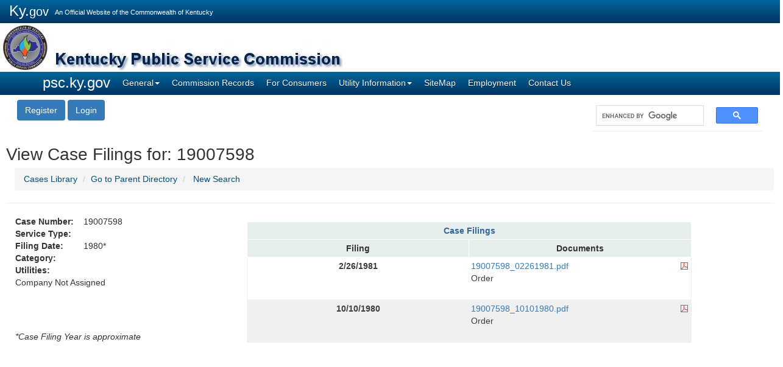

--- FILE ---
content_type: text/html; charset=utf-8
request_url: https://psc.ky.gov/Case/ViewCaseFilings/19007598
body_size: 16218
content:
<!DOCTYPE html>
<html lang="en">
<head>
    <title>View Case Filings for:  19007598</title>
    <meta charset="utf-8" />
    <meta name="viewport" content="width=device-width, initial-scale=1" />
    <meta http-equiv="X-UA-Compatible" content="IE=Edge" />
    <meta name="Description" content="KY PSC" />
    <link href="/Content/images/favicon.ico" rel="SHORTCUT ICON" />
    <meta name="format-detection" content="telephone=no">
    <!--icon for IPHone-->
    <link rel="apple-touch-icon" sizes="57x57" href="/Content/images/KYPSC_5757.png" />


    <!-- Google tag (gtag.js) -->
    <script async src="https://www.googletagmanager.com/gtag/js?id=G-SF4SW2WM4Y"></script>
    <script>
        window.dataLayer = window.dataLayer || [];
        function gtag() { dataLayer.push(arguments); }
        gtag('js', new Date());

        gtag('config', 'G-SF4SW2WM4Y');
    </script>
    <style type="text/css">
        .gsc-control-cse {
            padding: 0 !important;
        }
        .gs-image{
            display:none;
        }
    </style>
</head>
<body>
    <div class="portal-BarInsert"></div>
    <!--<div style="display:block"><p style="background:#ea6713 !important;font-family:Arial !important;color:#FFF !important;text-align:center !important;padding:10px !important;font-weight:400 !important;margin:0 !important;font-size:18px !important; position:relative;z-index:98;"><strong style="font-weight:900 !important;color:#FFF !important;">
        COVID-19 State of Emergency Alert</strong> -The Kentucky Public Service remains closed to the public without an appointment. Public participation in hearing will be via electronic means with limited in-person participation by parties.
         <a href="https://psc.ky.gov/order_vault/Orders_2021/202000085_07222021.pdf" rel="noopener" style="text-decoration:underline !important;color:#FFF !important;">
         please see the PSC order here:
        </a></p></div>-->
    <img src="/Content/images/header_new.jpg" id='logo' alt="Kentucky Public Service Commission" />
    <h1 style="display:none">Kentucky Public Service Commission</h1>
    <div id="rss">

        <br />

    </div>

    <nav class="navbar navbar-inverse navbar-portalbar-external ">
        <div class="container">
            <div class="navbar-header">
                <button type="button" class="navbar-toggle collapsed" data-toggle="collapse" data-target="#navbar" aria-expanded="false" aria-controls="navbar">
                    <span class="sr-only">Toggle navigation</span>
                    <span class="icon-bar"></span>
                    <span class="icon-bar"></span>
                    <span class="icon-bar"></span>
                </button>
                <a class="navbar-brand navbar-left" href="/">psc.ky.gov</a>
            </div>
            <div id="navbar" class="collapse navbar-collapse">
                <ul class="nav navbar-nav" id='ulNavBar'>
                    <!--menu work here was html.menu in bee stings-->
                    <li 
class='dropdown'>
<a class='dropdown-toggle' role='button' href='/Home/About' aria-expanded='false' data-toggle='dropdown'  >General<span class='caret'></span></a><ul class='dropdown-menu' role='menu'> 
<li><a href='/Home/About#AbtComm'>About the Commission</a><li><a href='/Video'>Hearing Videos</a><li><a href='/Home/Hearings'>Hearings Calendar</a><li><a href='/Home/Commissioners'>Commissioners</a><li><a href='/Home/PipelineSafety'>Pipeline Safety</a><li><a href='/Home/Press'>Press Releases</a><li><a href='https://psc.ky.gov/WebNet/StaticPresentations'>PSC Presentations</a><li><a href='/Home/About#Related'>Related Web Sites</a><li><a href='/agencies/psc/reports/psc_staff.pdf'>Staff Directory</a><li><a href='/Home/About#Statutes'>Statutes and Regulations</a></ul>
</li>
<li 
>
<a href='https://psc.ky.gov/WebNet/CommissionRecords' >Commission Records</a></li>
<li 
>
<a href='/Home/Consumer' >For Consumers</a></li>
<li 
class='dropdown'>
<a class='dropdown-toggle' role='button' href='/Home/Utilities' aria-expanded='false' data-toggle='dropdown'  >Utility Information<span class='caret'></span></a><ul class='dropdown-menu' role='menu'> 
<li><a href='/Home/Training'>Conferences / Training</a><li><a href='/Home/EGTSB'>Electric Generation and Transmission Siting Board</a><li><a href='/Home/UtilForms'>Utility Forms</a><li><a href='/Home/Utilities/'>Industry Specific Info</a><li><a href='/Home/Maps'>Maps and GIS Data</a><li><a href='/utility_master/mastersearch.aspx'>Master Utility Search</a><li><a href='/Efile/#'>Outage Reporting</a><li><a href='/Home/interestdeposits'>Interest on Deposits</a></ul>
</li>
<li 
>
<a href='/Home/Sitemap' >SiteMap</a></li>
<li 
>
<a href='/Home/Employment' >Employment</a></li>
<li 
>
<a href='/Home/Contact' >Contact Us</a></li>



                </ul>
            </div>
        </div>
    </nav>

    <div id="page" class="ui-corner-all text-center">

        <div id="override" class="container" style="width:98%; padding-top: 8px;">
            <div class="row">
                <div class="col-md-3 col-sm-3 col-xs-12 clsLoginBox">
                    <div id="loginbox">
                                    <a class='btn btn-primary' href='/Account/Register'>Register</a>
                                    <a class='btn btn-primary' href='/account/login'>Login</a>

                    </div>
                </div>
                <div class="col-md-6 col-sm-6 col-xs-12" id="divScheduledLiveHearing">

                </div>
                <div class="col-md-3 col-sm-3 col-xs-12 clsSearchBox">
                    <div id='divSearch'>
                        <script async src=https://cse.google.com/cse.js?cx=054f3091c77e94b3b>
                        </script>
                        <div class="gcse-search"></div>
                    </div>
                </div>
            </div>
        </div>
    </div>
    <form id="form1" runat="server">
                <div id="breadcrumbs" class="ui-corner-all">
                    <!--<asp:SiteMapPath ID="SiteMapPath1" runat="server">
                    </asp:SiteMapPath>-->
                </div>

    </form>

    <!-- skip no script -->
    <!-- many content placeholders -->
    <div id='main' class="center-block text-left" container-fluid>
        

<style type="text/css">
     #lnkDoc11R{ 
         background: transparent url(/Content/images/pdf.gif) no-repeat scroll right center!important;
         padding-right:16px; 

     }
     .lblVal {  display: inline-block; }
    .lblSrch {  display: inline-block;  width: 8em;font-weight:bold;}

     .UtilTbl tbody tr td {text-align:left}
     .UtilHdr{font-weight:bold;text-align:left}
     .breadcrumb li a {
        display: inline !important;
        color: #014f81!important;
    }
     .LblTxt {
        font-weight: bold;
    }
    #tblCaseFiles tr:nth-child(even) {background-color: rgb(240, 240, 240);}
    #gvHearings tr:nth-child(even) {background-color: rgb(240, 240, 240);}
    #gvHearings th{
         text-align: center;
         color: rgb(51, 102, 153) !important; 
         background-color: rgb(230, 238, 238) !important;
         background-image: none !important;
    }

</style>
<div style='margin:5px;padding:5px;'>
    <h2>
        <span>View Case Filings for:  19007598</span>
    </h2>
    <ol class='breadcrumb'>
        <li><a href="/Case/ViewCaseFolders" id='lnkRtnCases'>Cases Library</a></li>
        <li><a href="/Case/searchCases/1980" id='lnkRtnCasesParent'>Go to Parent Directory</a> </li>
        <li> <a href="/Case/SearchCases">New Search</a></li>
    </ol>
    <hr />
    <div class='container row'>
        <div class='col-md-4' id='divCaseInfo' style='z-index:200'>

            <div id='divCase'>
                <span class='lblSrch'>Case Number:</span><span ID='lblCaseNumber'
                                                                    class='lblVal'>19007598</span> <br />
                <span class='lblSrch'>Service Type:</span><span ID='lblServiceType'
                                                                     class='lblVal'></span> <br />
                <span class='lblSrch'>Filing Date:</span><span ID='lblFilingDt'
                                                                    class='lblVal'>1980*</span> <br />
                <span class='lblSrch'>Category:</span><span ID='lblCategory'
                                                                 class='lblVal'></span> <br />

                <span class='lblSrch'>Utilities:</span><p>
                    <span ID='lblUtilities'>Company Not Assigned</span>
                </p><br />
                <p>
                    <span id='lblNature'></span>
                </p><br />


                <span style='font-style:italic' id='spnNoteFilingDt'>*Case Filing Year is approximate</span>
            </div>

            <br />
            <br /> <br />
            <div id='divDktRpt' class='noPrint'>
            </div>
            <br /><br />
                        <br /><br />
        </div>
        <div class='col-lg-8'>
            
            <div id='divNewCase'>
                <table style="width:100%;table-layout:fixed;border:thin solid #F0F0F0" class='tablesorter'>
                    <thead>
                        <tr>
                            <th colspan='2'>
                                <span id='spnHeader' style='color:#369'>Case Filings</span>

                            </th>
                        </tr>
                        <tr><th style="width:50%">Filing</th><th style="width:50%">Documents</th></tr>
                    </thead>
                    <tbody id="tblCaseFiles">
                            <tr>
                                <td id='tdReceivedDt'>
                                    <span style='font-weight:bold;vertical-align:top' id='spnRcvdDt'>
                                            <span>2/26/1981</span>
                                    </span>
                                        <p style="text-align:left" id='pFileDesc'>
                                            
                                        </p>
                                        <br />
                                                                    </td>
                                <td style="text-align:left;overflow:hidden">
                                        <div style="padding-bottom: 20px;">
                                            <a href='https://psc.ky.gov/order_vault/Orders_1980-1988/Orders_1981/19007598_02261981.pdf'
                                                title='19007598_02261981.pdf'
                                                style="text-align:left">
                                                19007598_02261981.pdf
                                            </a>
                                                <p style="text-align:left;" id='pDocDesc'>
                                                    Order
                                                </p>
                                        </div>
                                </td>
                            </tr>
                            <tr>
                                <td id='tdReceivedDt'>
                                    <span style='font-weight:bold;vertical-align:top' id='spnRcvdDt'>
                                            <span>10/10/1980</span>
                                    </span>
                                        <p style="text-align:left" id='pFileDesc'>
                                            
                                        </p>
                                        <br />
                                                                    </td>
                                <td style="text-align:left;overflow:hidden">
                                        <div style="padding-bottom: 20px;">
                                            <a href='https://psc.ky.gov/order_vault/Orders_1980-1988/Orders_1980/19007598_10101980.pdf'
                                                title='19007598_10101980.pdf'
                                                style="text-align:left">
                                                19007598_10101980.pdf
                                            </a>
                                                <p style="text-align:left;" id='pDocDesc'>
                                                    Order
                                                </p>
                                        </div>
                                </td>
                            </tr>
                    </tbody>
                </table>
            </div>

        </div>
    </div>
    <div class='row' id='row2'>
        <div class='col-md-4' id='divOther'>
        </div>
    </div>

</div>
    </div>
    <div id="footer" class="footerRow noPrint">
        <footer>
            <div id="PSCaddress" class="container">
                <span class='lbl'>Kentucky Public Service Commission</span><br />
                <span class='lbl'>Address:</span> P.O. Box 615, <a href="//maps.google.com/maps?q=211+Sower+Blvd,+Frankfort,+Kentucky" target="_blank" rel="noopener">211 Sower Boulevard, Frankfort, Kentucky 40602-0615</a><br />
                <span class='lbl'>Phone:</span> (502) 564-3940, Fax: (502) 564-3460, Hotline: 1-800-772-4636<br />
                <span class='lbl'>Office Hours:</span> Monday - Friday 8am - 5pm

            </div>
            <!-- Enterprise Footer-->
            <div class="outerContainer footerRow">
                <div class="container">
                    <div class="portal-FooterInsert"></div>
                </div>
            </div>
        </footer>
    </div>
    <script src="/bundles/Script/jquery?v=UgyEMAYOuSB9Bb6HcOEVHpd6fIIp54yF086SRNVcdIY1"></script>



    <script type="text/javascript" async>
        $(document).ready(function () {

            $("a[href$='.pdf']").attr("target", "_blank");
            $("a[href$='.PDF']").attr("target", "_blank");
            $("a[href$='listFiledAuditDocuments.aspx']").attr("target", "_blank");


            //This is duplicated in the external enterprise-bar-footer.js!
            try {
                jQuery('.portal-BarInsert').insertPortalBar({ bootstrapVersion: 'external' });
                jQuery('.portal-FooterInsert').insertFooterBar({ bootstrapVersion: 'external', unbridledLogoPath: 'https://secure.kentucky.gov/enterprise/images/team-kentucky/TeamKentucky%20two-color.svg' });
                //<!-- another secure.test top replace with secure. when time top load in prd-->
            } catch (e) { }  //cant always count on this working - will take out the entire site

            try {
                jsLocalDocumentReady();
            } catch (e) { }

        });



    </script>

    <link href="/bundles/Style/jqueryui/css?v=JD2JKSgOthzrBW5hjDnrAfWKZdONfGzQMov4KMHfCLo1" rel="stylesheet"/>



    <script src="/bundles/Script/jqueryui?v=RhMVm78uCIZvtRPrRHslCV9uogxJF2b5KIXSQxUC6p81" async></script>

    <link href="/bundles/Style/bootstrap/css?v=b3AvoY7M5XR147RYxjmdAe3HBujmG-aeM4G2huTv10I1" rel="stylesheet" async />


    <script src="/bundles/Style/bootstrap/js?v=YxVKxLFSXdQTKWMfH1YLkDzjUlZ1_G6xR8bX0-KuT1A1" async></script>


    <!--Enterprise branding -->
    <link type="text/css" rel="stylesheet" href="https://secure.kentucky.gov/enterprise/styles/external-enterprise-bar-footer.css" />

    <link href="/bundles/Style/CstmColor?v=pC_5G-Sg1pFaDMq9hz6n9z2R0sxCZrJ4Dn08vs1sqL01" rel="stylesheet" async />

    
    
    <script src="https://secure.kentucky.gov/SearchCenterProxy/KI.Search.Form.plugin.js"></script>
    <script src="https://secure.kentucky.gov/enterprise/scripts/enterprise-portalbar-bootstrap.js"></script>
    <script src="https://secure.kentucky.gov/enterprise/scripts/enterprise-footerbar-bootstrap.js"></script>
    <link href="//maxcdn.bootstrapcdn.com/font-awesome/4.2.0/css/font-awesome.min.css" rel="stylesheet">

</body>
</html>
